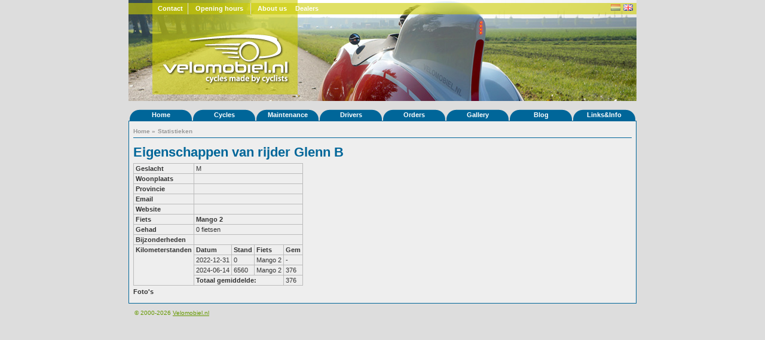

--- FILE ---
content_type: text/html; charset=UTF-8
request_url: https://en.velomobiel.nl/stats.php?rijder_id=2592
body_size: 6579
content:
<!DOCTYPE html PUBLIC "-//W3C//DTD XHTML 1.1//EN" "http://www.w3.org/TR/xhtml11/DTD/xhtml11.dtd">
<html xmlns="http://www.w3.org/1999/xhtml" xml:lang="en">
<head>

<title>Velomobiel.nl - Statistieken</title>

<link rel="stylesheet" href="/css/screen.css" type ="text/css" />
<meta name="author" content="Bastiaan Welmers &amp; Marcel van Eijk" />
<meta name="keywords" content="quest, strada, questxs, mango, velomobiel, velomobiel.nl, velomobile, velomobil, alleweder, c-alleweder, ligfiets, driewieler, flevobike, limit, hpv" />
<script type="text/javascript" src="/js/x_core.js"></script>
<script type="text/javascript" src="/js/tabbedcontent.js"></script>
<script type="text/javascript">
	var activeTabs = {'main' : 1, 'side' : 1};
</script>
</head>
<body>

<div id="container">
	<div id="header" style="background-image: url(/img/headers/header09.jpg);">
		<div id="header_top">
		<ul>
		<li class="contact"><a href="/contact/">Contact</a></li>
		<li class="openingstijden"><a href="/contact/">Opening hours</a></li>
		<li class="last over_ons"><a href="/bedrijf/">About us</a></li>
		<li class="last dealers"><a href="/dealers/">Dealers</a></li>
		</ul>
		<div class="float-right" id="header_top_right">
		<span>
<!--		
			<form action="/search.php" id="cse-search-box" method="get">
				<input type="text" value="Zoek..." name="q" class="small" onFocus="if(this.value=='Zoek...'){this.value = '';}"/>
				<input type="hidden" name="cx" value="001672037821840886817:5jw9gdsuxry" />
				<input type="hidden" name="cof" value="FORID:10" />
				<input type="hidden" name="ie" value="UTF-8" />
				<input type="submit" name="sa" value=">" />
			</form>-->
		<!--<form action="http://www.google.nl/search" method="get" id="search_form"><input class="small" type="text" value="Zoek..." name="q" /></form>-->
		</span>
		<span class="flags"><a href="https://www.velomobiel.nl/stats.php?rijder_id=2592"><img align="center" class="icon flag_unselected" src="/img/flags/nl.png" title="Nederlands" alt="Nederlands" /></a></span>
		<span class="flags"><a href="https://en.velomobiel.nl/stats.php?rijder_id=2592"><img class="icon" src="/img/flags/gb.png" title="English" alt="English" /></a></span>
		</div>
		</div><!--header_top-->
		<div id="logo">
			<a href="/"><img src="/img/header_logo.png" alt="Velomobiel.nl" /></a> 
		</div><!--logo-->
	</div><!--header-->
	
	<div id="menu"> 
		<ul>
				<li>
					<a class="hide" href="/">Home</a>
			<ul>
						<li><a href="/contact/">Contact</a></li>
						<li><a href="/bedrijf/">Company</a></li>
						<li><a href="/nieuws/">News</a></li>
						</ul>
							
			</li>
						<li>
					<a class="hide" href="/fietsen/">Cycles</a>
			<ul>
						<li><a href="/quatrevelo/">Quatrevelo</a></li>
						<li><a href="/snoek/">Snoek</a></li>
						<li><a href="/snoek-l/">Snoek-L</a></li>
						<li><a href="/quest/">Quest</a></li>
						<li><a href="/questxs/">QuestXS</a></li>
						<li><a href="/strada/">Strada</a></li>
						<li><a href="/mango/">Mango</a></li>
						<li><a href="/duoquest/">DuoQuest</a></li>
						<li><a href="/c-alleweder/">C-Alleweder</a></li>
						<li><a href="/alleweder/">Alleweder</a></li>
						</ul>
							
			</li>
						<li>
					<a class="hide" href="/onderhoud/">Maintenance</a>
			<ul>
						<li><a href="/handleiding/">Howtos</a></li>
						<li><a href="/onderdelen/">Parts</a></li>
						<li><a href="/accessoires/">Accessories</a></li>
						</ul>
							
			</li>
						<li>
					<a class="hide" href="/user/">Drivers</a>
			<ul>
						<li><a href="/user/">Drivers settings</a></li>
						<li><a href="/rijderslijst/">Drivers' list</a></li>
						<li><a href="/reisverslagen/">Journeys</a></li>
						</ul>
							
			</li>
						<li>
					<a class="hide" href="/orderboek/">Orders</a>
			<ul>
						<li><a href="/orderboek/index.php">Orders</a></li>
						<li><a href="/orderboek/index.php#productie">Production statistics</a></li>
						</ul>
							
			</li>
						<li>
					<a class="hide" href="/gallery">Gallery</a>
			<ul>
						<li><a href="/gallery">Photos</a></li>
						<li><a href="/video">Videos</a></li>
						</ul>
							
			</li>
						<li>
					<a class="hide" href="http://velomobiel.wordpress.com/">Blog</a>
				
			</li>
						<li>
					<a class="hide" href="/links/">Links&Info</a>
			<ul>
						<li><a href="/dealers">Dealers</a></li>
						<li><a href="/wet/">Legal</a></li>
						<li><a href="/reclame/">Advertisements</a></li>
						<li><a href="/links">Links</a></li>
						<li><a href="/admin/">Admin</a></li>
						</ul>
							
			</li>
				</ul>
		<div class="push"></div>
	</div>
	<!--menu-->
		<div id="content">
			<div id="content_full">
				<div id="crumbtrail">
					<ul>
											<li>
														<a href="/">Home</a>
																					&raquo;
													</li>
											<li class="current">
														<a href="/stats.php?rijder_id=2592">Statistieken</a>
																				</li>
										</ul>
				</div>
<h1>Eigenschappen van rijder Glenn B</h1>
<table class="data">
<tr><th style="vertical-align: top; text-align: left;">Geslacht</th><td colspan="4">M</td></tr>
<tr><th style="vertical-align: top; text-align: left;">Woonplaats</th><td colspan="4"></td></tr>
<tr><th style="vertical-align: top; text-align: left;">Provincie</th><td colspan="4"></td></tr>
<tr><th style="vertical-align: top; text-align: left;">Email</th><td colspan="4">&nbsp;</td></tr>
<tr><th style="vertical-align: top; text-align: left;">Website</th><td colspan="4"><a href=""></a></td></tr>
<tr><th style="vertical-align: top; text-align: left;">Fiets</th><td colspan="4">
<a href="/stats.php?fiets_id=140">Mango 2</a> </td></tr>
<tr><th style="vertical-align: top; text-align: left;">Gehad</th><td colspan="4">0 fietsen</td></tr>
<tr><th style="vertical-align: top; text-align: left;">Bijzonderheden</th><td colspan="4"><pre></pre></td></tr>
<tr><th rowspan="4" style="vertical-align: top; text-align: left;">Kilometerstanden</th><th>Datum</th><th>Stand</th><th>Fiets</th><th>Gem</th></tr>
<tr><td>2022-12-31</td><td>0</td><td>Mango 2</td><td>-</td></tr>
<tr><td>2024-06-14</td><td>6560</td><td>Mango 2</td><td>376</td></tr>
<tr><th colspan="3">Totaal gemiddelde:</th><td>376</td></tr>
</table>
<p><b>Foto's</b></p>
			</div>

	
			<div class="clearer"></div> 
			<div class="col five"></div> 
		</div><!--id=content -->
		<div id="footer">
		<div class="copyright">
			<p class="last">
			&copy; 2000-2026 <a href="https://www.velomobiel.nl/">Velomobiel.nl</a>
			</p>
		</div><!--copyright-->
		</div><!--footer-->
	</div><!--id=container -->
</body>
</html>
